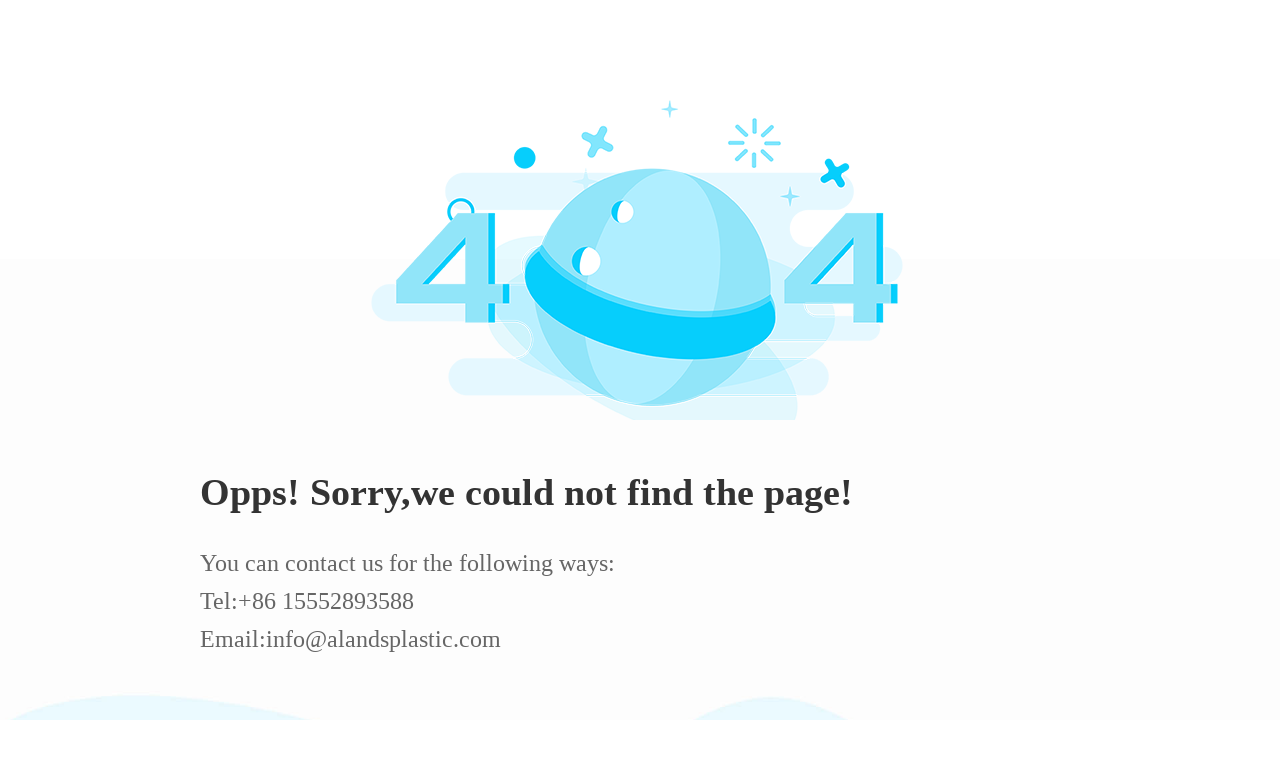

--- FILE ---
content_type: text/html
request_url: https://es.alandsplastic.com/404.html
body_size: 920
content:
<!DOCTYPE HTML PUBLIC "-//W3C//DTD HTML 4.01 Transitional//EN" "http://www.w3.org/TR/html4/loose.dtd">
<html>
 <head>
 <meta http-equiv="Content-Type" content="text/html; charset=utf-8">
 <meta name="viewport" content="width=device-width,minimum-scale=1,initial-scale=1">
  <title>404</title>
 </head>
<style>
html, body {
   min-height: 100%;
} 
.bg404{text-align: center;padding: 70px 0;max-width: 880px;margin: 0 auto;box-sizing: border-box;}
a.backhome{background: #333;color:#fff;font-size: 16px;display: inline-block;margin: 20px auto;padding:10px 35px;border-radius: 3px;margin-top:50px;}
a.backhome:hover{background: #444;transition:1s;}
.bg404 a{text-decoration: none;}
.bg404 img{width: 100%;max-width: 594px;}
.bg404 h1{font-size: 38px;color: #333;margin-top:50px;margin-bottom: 30px;text-align: left;}
.bg404 h2{font-size: 24px;color: #666;text-align: left;margin:15px auto;line-height:38px;font-weight: normal;}
@media screen and (max-width:900px) {
    .bg404{width: 100%;padding:50px 0;} 
    .bg404 h1{font-size: 25px;margin-top:30px;margin-bottom:20px;}
    .bg404 h2{font-size: 18px;}
    a.backhome{margin-top:20px;}
}
</style>
 <body style="background:url(https://img.bjyyb.net/images/404.jpg) no-repeat center bottom;overflow-x: hidden;background-size: 100%;">
  <div class="bg404">
   <img src="https://img.bjyyb.net/images/404.png">
   <h1>Opps! Sorry,we could not find the page!</h1>
   <h2>You can contact us for the following ways:<br>
    Tel:+86 15552893588<br>
    Email:info@alandsplastic.com</h2>
    <a href="/" class="backhome">Back Home</a>
  </div>
 </body>
 
</html>